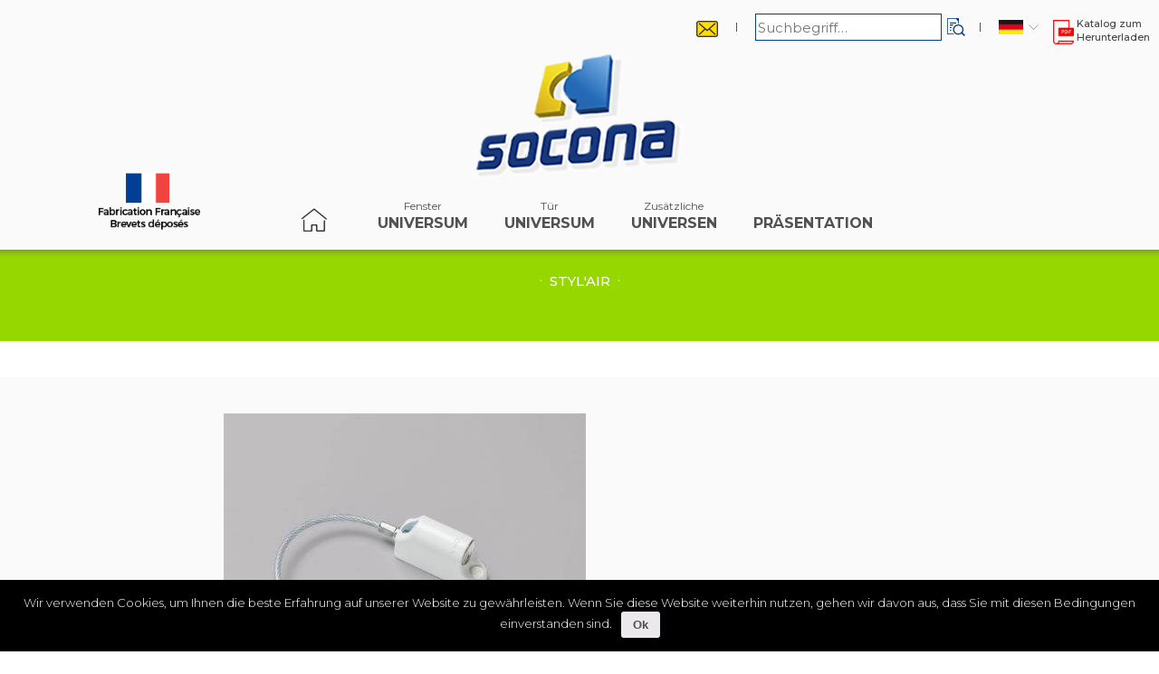

--- FILE ---
content_type: text/plain
request_url: https://www.google-analytics.com/j/collect?v=1&_v=j102&a=517022268&t=pageview&_s=1&dl=https%3A%2F%2Fwww.socona.com%2Fde%2Funivers%2Ffenster-universum%2Fstylair-es-de%2F&ul=en-us%40posix&dt=Archives%20des%20Styl%27air%20-%20Socona&sr=1280x720&vp=1280x720&_u=IEBAAEABAAAAACAAI~&jid=1720809073&gjid=330806232&cid=1151314020.1768867440&tid=UA-147169300-1&_gid=1147966620.1768867440&_r=1&_slc=1&z=1559617092
body_size: -450
content:
2,cG-37V4VNFVKR